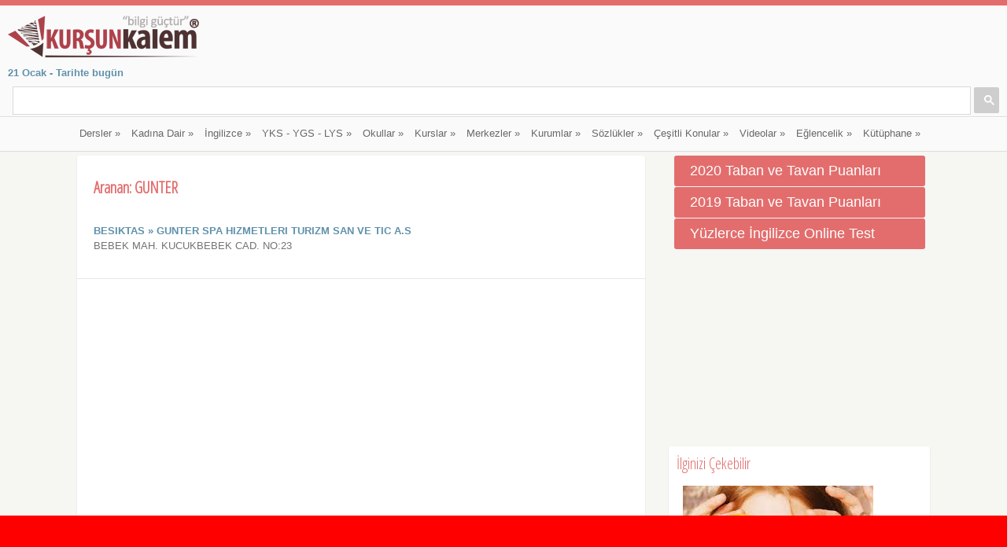

--- FILE ---
content_type: text/html
request_url: http://www.kursunkalem.com/arama/?a=GUNTER
body_size: 9946
content:

<!doctype html>
<!--[if lt IE 7]> <html dir="ltr" lang="en-US" class="no-js lt-ie9 lt-ie8 lt-ie7" > <![endif]-->
<!--[if IE 7]>    <html dir="ltr" lang="en-US" class="no-js ie7 lt-ie9 lt-ie8"> <![endif]-->
<!--[if IE 8]>    <html dir="ltr" lang="en-US" class="no-js ie8 lt-ie9"> <![endif]-->
<!--[if gt IE 8]><!--> <html dir="ltr" lang="tr-TR" class="no-js"> <!--<![endif]-->
<head>
    <meta charset="utf-8">
    <title>GUNTER Arama Sonuçları Listesi</title>
	<meta name="Description" content="GUNTER arama sonuçları listesi" />
	<meta name="author" content="Medialine">
	<link rel="canonical" href="https://www.kursunkalem.com/" />
	<meta http-equiv="Content-Type" content="text/html; charset=utf-8" />
	<meta http-equiv="Content-Language" content="TR" />
	<meta http-equiv="Expires" content="-1" />
	<meta name="viewport" content="user-scalable=no, initial-scale=1.0, maximum-scale=1.0 minimal-ui"/>
	<meta name="apple-mobile-web-app-capable" content="yes"/>
	<meta name="apple-mobile-web-app-status-bar-style" content="black">
	<meta name="robots" content="all" />
	<link rel="index" title="Kurşun Kalem - Eğitim, Haber ve Paylaşım Platformu" href="//www.kursunkalem.com" />
	<meta name="google-site-verification" content="IYMK2M-Si_lVoTa0Ud2TP2kgqBOFra0zXBpBwNIqL3M" />
	<meta name="yandex-verification" content="d74f298ed31daff7" />
	<link rel="stylesheet" href="//fonts.googleapis.com/css?family=Open+Sans+Condensed:300&subset=latin,latin-ext" type="text/css" />
	<link rel="stylesheet" href="/UserFiles/PageStyleFiles/style.css" type="text/css" />
	<link rel="stylesheet" href="/UserFiles/PageStyleFiles/colors/red.css" type="text/css" id="color" />  
	<link rel="stylesheet" href="/UserFiles/PageStyleFiles/js/fancybox/source/jquery.fancybox.css" type="text/css" />
	<script src="/UserFiles/PageStyleFiles/js/modernizr.js" type="text/javascript"></script>
	<script src="/UserFiles/PageStyleFiles/js/jquery.min.js" type="text/javascript"></script>
	<script async src="//pagead2.googlesyndication.com/pagead/js/adsbygoogle.js"></script>
	<script>
	  (adsbygoogle = window.adsbygoogle || []).push({
		google_ad_client: "ca-pub-7622734936650108",
		enable_page_level_ads: true
	  });
	</script>
	<script async custom-element="amp-auto-ads"
			src="https://cdn.ampproject.org/v0/amp-auto-ads-0.1.js">
	</script>
	
	<script data-ad-client="ca-pub-7622734936650108" async src="https://pagead2.googlesyndication.com/pagead/js/adsbygoogle.js"></script>
	<link rel="shortcut icon" href="//www.kursunkalem.com/UserFiles/images/favicon.png">
</script>
</head>

<body>

<header id="header">
	
    <div class="pre-head show-on-mobile">
        <div class="wrap group">
        <div class="pre-head-wgt group">
		<a href="/tarihte-bugun/"><strong>21 Ocak - Tarihte bugün</strong></a>
		<br>
            <aside class="widget widget_search1 group">
            <script>
  (function() {
    var cx = '004387522551626416018:x24f2nhhmaq';
    var gcse = document.createElement('script');
    gcse.type = 'text/javascript';
    gcse.async = true;
    gcse.src = 'https://cse.google.com/cse.js?cx=' + cx;
    var s = document.getElementsByTagName('script')[0];
    s.parentNode.insertBefore(gcse, s);
  })();
</script>
<gcse:search></gcse:search>
            </aside>
        </div><!-- .header-wgt -->
        </div>
    </div><!-- .pre-head -->
	
    <div id="site-head">
        <div class="wrap group">
        <hgroup class="logo">
		
		<h1 class="h1"><a href="/"><img alt="Eğitim Portalı Kursunkalem.com Logo" src="/userfiles/images/Banners/Kursun-Kalem-Logo-2016.png" /></a><span>Eğitim Portalı</span></h1>
		
        </hgroup>
		
        <div class="header-wgt group">
		<a href="/tarihte-bugun/"><strong>21 Ocak - Tarihte bugün</strong></a>
		<br>
            <aside class="widget widget_search1 group">
            <script>
  (function() {
    var cx = '004387522551626416018:x24f2nhhmaq';
    var gcse = document.createElement('script');
    gcse.type = 'text/javascript';
    gcse.async = true;
    gcse.src = 'https://cse.google.com/cse.js?cx=' + cx;
    var s = document.getElementsByTagName('script')[0];
    s.parentNode.insertBefore(gcse, s);
  })();
</script>
<gcse:search></gcse:search>
            </aside>
        </div><!-- .header-wgt -->
		
        </div><!-- .wrap < #header -->
    </div><!-- #site-head -->
	<nav>
    <div class="wrap group">
    <ul id="navigation" class="group">

        <li >
		<a href="#">Dersler</a>
		<ul>
<li><a href="/biyoloji-ders-notlari/" title="Biyoloji Ders Notları">Biyoloji Ders Notları</a></li>
<li><a href="/cografya-ders-notlari/" title="Coğrafya Ders Notları">Coğrafya Ders Notları</a></li>
<li><a href="/edebiyat-ders-notlari/" title="Edebiyat Ders Notları">Edebiyat Ders Notları</a></li>
<li><a href="/kimya-ders-notlari/" title="Kimya Ders Notları">Kimya Ders Notları</a></li>
<li><a href="/9-sinif-tarih-notlari/" title="9. Sınıf Tarih Notları">9. Sınıf Tarih Notları</a></li>
<li><a href="/inkilap-tarihi-ders-notlari/" title="İnkılap Tarihi Ders Notları">İnkılap Tarihi Ders Notları</a></li>
<li><a href="/osmanlinin-son-donemi-ders-notlari/" title="Osmanlının Son Dönemi Ders Notları">Osmanlının Son Dönemi Ders Notları</a></li>
<li><a href="/tarih-ders-notlari/" title="Tarih Ders Notları">Tarih Ders Notları</a></li>
<li><a href="/turk-dili-ve-tarihi/" title="Türk Dili ve Tarihi">Türk Dili ve Tarihi</a></li>
<li><a href="/turkce-ders-notlari/" title="Türkçe Ders Notları">Türkçe Ders Notları</a></li>
<li><a href="/fizik-ders-notlari/" title="Fizik Ders Notları">Fizik Ders Notları</a></li>
<li><a href="/din-kulturu-ve-ahlak-bilgisi-ders-notlari/" title="Din Kültürü ve Ahlak Bilgisi Ders Notları">Din Kültürü ve Ahlak Bilgisi Ders Notları</a></li>
<li><a href="/fen-ve-teknoloji-ders-notlari/" title="Fen ve Teknoloji Ders Notları">Fen ve Teknoloji Ders Notları</a></li>
<li><a href="/inkilap-tarihi-ve-ataturkculuk-ders-notlari/" title="İnkılap Tarihi ve Atatürkçülük Ders Notları">İnkılap Tarihi ve Atatürkçülük Ders Notları</a></li>
<li><a href="/islam-mezhepler-tarihi/" title="İslam Mezhepler Tarihi">İslam Mezhepler Tarihi</a></li>
<li><a href="/girisimcilik-ders-notlari/" title="Girişimcilik Ders Notları">Girişimcilik Ders Notları</a></li>
</ul>

		</li>

        <li >
		<a href="#">Kadına Dair</a>
		<ul>
<li><a href="/guzellik-sirlari/" title="Güzellik Sırları">Güzellik Sırları</a></li>
<li><a href="/sofra-sirlari/" title="Sofra Sırları">Sofra Sırları</a></li>
</ul>

		</li>

        <li >
		<a href="#">İngilizce</a>
		<ul>
<li><a href="/ingilizce/" title="İngilizce Testler / Quizler">İngilizce Testler / Quizler</a></li>
<li><a href="/ingilizce-konusma-kaliplari2/" title="İngilizce Konuşma Kalıpları">İngilizce Konuşma Kalıpları</a></li>
<li><a href="/ingilizce-kelimeler/" title="İngilizce Kelimeler">İngilizce Kelimeler</a></li>
<li><a href="/cocuklar-icin-ingilizce/" title="Çocuklar İçin İngilizce">Çocuklar İçin İngilizce</a></li>
<li><a href="/genel-ingilizce-konulari/" title="Genel İngilizce Konuları">Genel İngilizce Konuları</a></li>
<li><a href="/videolu-ingilizce-ogretim-seti/" title="Genel İngilizce Öğretim Seti">Genel İngilizce Öğretim Seti</a></li>
<li><a href="/en-cok-kullanilan-ingilizce-cumle-kaliplari/" title="En Çok Kullanılan İngilizce Kalıplar">En Çok Kullanılan İngilizce Kalıplar</a></li>
<li><a href="/ingilizce-muhasebe-terimleri/" title="İngilizce Muhasebe Terimleri">İngilizce Muhasebe Terimleri</a></li>
<li><a href="/ingilizce-kaliplar/" title="İngilizce Kalıplar">İngilizce Kalıplar</a></li>
</ul>

		</li>

        <li >
		<a href="#">YKS - YGS - LYS</a>
		<ul>
<li><a href="/yks-konu-dagilimi/" title="YKS Konu Dağılımı">YKS Konu Dağılımı</a></li>
<li><a href="/yks-2018-veri-ve-istatistikleri/" title="YKS 2018 Veri ve İstatistikleri">YKS 2018 Veri ve İstatistikleri</a></li>
<li><a href="/2018-taban-puanlari/" title="2018 Taban ve Taban Puanları">2018 Taban ve Taban Puanları</a></li>
<li><a href="/tercih-robotu-yks-tyt/" title="2018 Tercih Robotu">2018 Tercih Robotu</a></li>
<li><a href="/ygs-ve-lys-cikmis-sorular/" title="YGS ve LYS Çıkmış Sorular">YGS ve LYS Çıkmış Sorular</a></li>
<li><a href="/ales-cikmis-sorular/" title="ALES Çıkmış Sorular">ALES Çıkmış Sorular</a></li>
<li><a href="/meslek-rehberi/" title="Meslek Rehberi">Meslek Rehberi</a></li>
</ul>

		</li>

        <li >
		<a href="#">Okullar</a>
		<ul>
<li><a href="/anaokulu-kresler/" title="Anaokulu / Kreşler">Anaokulu / Kreşler</a></li>
<li><a href="/ilkokullar/" title="İlkokullar">İlkokullar</a></li>
<li><a href="/ortaokullar/" title="Ortaokullar">Ortaokullar</a></li>
<li><a href="/liseler/" title="Liseler">Liseler</a></li>
<li><a href="/kolejler/" title="Kolejler">Kolejler</a></li>
</ul>

		</li>

        <li >
		<a href="#">Kurslar</a>
		<ul>
<li><a href="/bale-kurslari/" title="Bale Kursları">Bale Kursları</a></li>
<li><a href="/bilgisayar-kurslari/" title="Bilgisayar Kursları">Bilgisayar Kursları</a></li>
<li><a href="/guzel-sanatlar-kurslari/" title="Güzel Sanatlar Kursları">Güzel Sanatlar Kursları</a></li>
<li><a href="/guzellik-uzmanligi-kurslari/" title="Güzellik Uzmanlığı Kursları">Güzellik Uzmanlığı Kursları</a></li>
<li><a href="/is-makineleri-operatorluk-kurslari/" title="İş Makineleri Operatörlüğü Kursları">İş Makineleri Operatörlüğü Kursları</a></li>
<li><a href="/kariyer-kurslari/" title="Kariyer Kursları">Kariyer Kursları</a></li>
<li><a href="/kisisel-gelisim-kurslari/" title="Kişisel Gelişim Kursları">Kişisel Gelişim Kursları</a></li>
<li><a href="/kpss-kurslari/" title="KPSS Kursları">KPSS Kursları</a></li>
<li><a href="/meslek-edindirme-kurslari/" title="Meslek Edindirme Kursları">Meslek Edindirme Kursları</a></li>
<li><a href="/muzik-kurslari/" title="Müzik Kursları">Müzik Kursları</a></li>
<li><a href="/sanat-egitim-kurslari/" title="Sanat Eğitim Kursları">Sanat Eğitim Kursları</a></li>
<li><a href="/surucu-kurslari/" title="Sürücü Kursları">Sürücü Kursları</a></li>
<li><a href="/tus-kurslari/" title="Tus Kursları">Tus Kursları</a></li>
<li><a href="/yabanci-dil-kurslari/" title="Yabancı Dil Kursları">Yabancı Dil Kursları</a></li>
<li><a href="/diger-kurslar/" title="Diğer Kurslar">Diğer Kurslar</a></li>
</ul>

		</li>

        <li >
		<a href="#">Merkezler</a>
		<ul>
<li><a href="/bilim-ve-sanat-merkezleri/" title="Bilim ve Sanat Merkezleri">Bilim ve Sanat Merkezleri</a></li>
<li><a href="/egitim-uygulama-merkezleri/" title="Eğitim Uygulama Merkezleri">Eğitim Uygulama Merkezleri</a></li>
<li><a href="/egitim-ve-rehabilitasyon-merkezleri/" title="Eğitim ve Rehabilitasyon Merkezleri">Eğitim ve Rehabilitasyon Merkezleri</a></li>
<li><a href="/etut-merkezleri/" title="Etüt Merkezleri">Etüt Merkezleri</a></li>
<li><a href="/halk-egitim-merkezleri/" title="Halk Eğitim Merkezleri">Halk Eğitim Merkezleri</a></li>
<li><a href="/mesleki-egitim-merkezleri/" title="Mesleki Eğitim Merkezleri">Mesleki Eğitim Merkezleri</a></li>
<li><a href="/rehberlik-ve-arastirma-merkezleri/" title="Rehberlik ve Araştırma Merkezleri">Rehberlik ve Araştırma Merkezleri</a></li>
<li><a href="/diger-merkezler/" title="Diğer Merkezler">Diğer Merkezler</a></li>
</ul>

		</li>

        <li >
		<a href="#">Kurumlar</a>
		<ul>
<li><a href="/erkek-ogrenci-yurtlari/" title="Erkek Öğrenci Yurtları">Erkek Öğrenci Yurtları</a></li>
<li><a href="/kiz-ogrenci-yurtlari/" title="Kız Öğrenci Yurtları">Kız Öğrenci Yurtları</a></li>
<li><a href="/universiteler/" title="Üniversiteler">Üniversiteler</a></li>
<li><a href="/teknoparklar/" title="Teknoparklar">Teknoparklar</a></li>
<li><a href="/ogretmenevleri/" title="Öğretmenevleri">Öğretmenevleri</a></li>
<li><a href="/milli-egitim-mudurlukleri/" title="MEB Müdürlükleri">MEB Müdürlükleri</a></li>
<li><a href="/saglik-kuruluslari/" title="Sağlık Kuruluşları">Sağlık Kuruluşları</a></li>
<li><a href="/turkiyede-ki-muze-ve-orenyerleri/" title="Müzeler">Müzeler</a></li>
<li><a href="/milli-parklar/" title="Milli Parklar">Milli Parklar</a></li>
<li><a href="/devlet-kurumlari/" title="Devlet Kurumları">Devlet Kurumları</a></li>
<li><a href="/askerlik-subeleri/" title="Askerlik Şubeleri">Askerlik Şubeleri</a></li>
<li><a href="/ticari-temsilcilikler/" title="Ticari Temsilcilikler">Ticari Temsilcilikler</a></li>
<li><a href="/ilac-firmalari/" title="İlaç Firmaları">İlaç Firmaları</a></li>
<li><a href="/eczaneler/" title="Eczaneler">Eczaneler</a></li>
<li><a href="/ecza-depolari/" title="Ecza Depoları">Ecza Depoları</a></li>
<li><a href="/kan-bagis-merkezleri/" title="Kan Bağış Merkezleri">Kan Bağış Merkezleri</a></li>
<li><a href="/karavan-kamp-yerleri/" title="Karavan Kamp Yerleri">Karavan Kamp Yerleri</a></li>
</ul>

		</li>

        <li >
		<a href="#">Sözlükler</a>
		<ul>
<li><a href="/terimler-sozlugu/" title="Terimler Sözlüğü">Terimler Sözlüğü</a></li>
<li><a href="/hastaliklar-sozlugu/" title="Hastalıklar Sözlüğü">Hastalıklar Sözlüğü</a></li>
<li><a href="/gundelik-hayat-sozlugu/" title="Gündelik Hayat Sözlüğü">Gündelik Hayat Sözlüğü</a></li>
<li><a href="/atasozleri-sozlugu/" title="Atasözleri Sözlüğü (Türkçe)">Atasözleri Sözlüğü (Türkçe)</a></li>
<li><a href="/deyimler-sozlugu/" title="Deyimler Sözlüğü">Deyimler Sözlüğü</a></li>
</ul>

		</li>

        <li >
		<a href="#">Çeşitli Konular</a>
		<ul>
<li><a href="/egitim-haberleri/" title="Haberler">Haberler</a></li>
<li><a href="/meslek-hastaliklari/" title="Meslek Hastalıkları">Meslek Hastalıkları</a></li>
<li><a href="/fiziksel-etkenlere-bagli-hastaliklar/" title="Fiziksel Etkenlere Bağlı Hastalıklar">Fiziksel Etkenlere Bağlı Hastalıklar</a></li>
<li><a href="/cesitli-hastaliklar/" title="Çeşitli Hastalıklar">Çeşitli Hastalıklar</a></li>
</ul>

		</li>

        <li >
		<a href="#">Videolar</a>
		<ul>
<li><a href="/masal-ve-hikaye-videolari/" title="Masal ve Hikayeler">Masal ve Hikayeler</a></li>
<li><a href="/egitim-uzerine-filmler/" title="Eğitim Üzerine Filmler">Eğitim Üzerine Filmler</a></li>
<li><a href="/rehberlik-videolari/" title="Rehberlik Videoları">Rehberlik Videoları</a></li>
<li><a href="/sesli-kitaplar/" title="Sesli Kitaplar">Sesli Kitaplar</a></li>
<li><a href="/basari-oykuleri/" title="Başarı Öyküleri">Başarı Öyküleri</a></li>
<li><a href="/ted-konusmalari-turkce/" title="TED Konuşmaları - Türkçe">TED Konuşmaları - Türkçe</a></li>
<li><a href="/ted-konusmalari-turkce-alt-yazili/" title="TED Konuşmaları - Türkçe Alt Yazılı">TED Konuşmaları - Türkçe Alt Yazılı</a></li>
<li><a href="/hayati-hackleyen-videolar/" title="Hayatı Hackleyen Videolar">Hayatı Hackleyen Videolar</a></li>
<li><a href="/teknolojik-icatlar/" title="Teknolojik İcatlar">Teknolojik İcatlar</a></li>
<li><a href="/deneyler-yaraticilik/" title="Deney - Yaratıcılık - Bilim">Deney - Yaratıcılık - Bilim</a></li>
<li><a href="/fizik-ve-astronomi/" title="Fizik ve Astronomi">Fizik ve Astronomi</a></li>
<li><a href="/ilginc-muhendislik/" title="İlginç Mühendislik">İlginç Mühendislik</a></li>
<li><a href="/tahtadan-sanatsal-urunler/" title="Tahtadan Sanatsal Ürünler">Tahtadan Sanatsal Ürünler</a></li>
<li><a href="/inanmasi-guc-seyler/" title="İnanması Güç Şeyler">İnanması Güç Şeyler</a></li>
<li><a href="/sakalar-esek-sakalari/" title="Şakalar - Eşek Şakaları">Şakalar - Eşek Şakaları</a></li>
</ul>

		</li>

        <li >
		<a href="#">Eğlencelik</a>
		<ul>
<li><a href="/fikralar/" title="Fıkralar">Fıkralar</a></li>
<li><a href="/google-street-view/" title="Google Street View">Google Street View</a></li>
<li><a href="/karikaturler/" title="Karikatürler">Karikatürler</a></li>
<li><a href="/hikaye-ve-masallar/" title="Hikaye ve Masallar">Hikaye ve Masallar</a></li>
<li><a href="/bilmeceler/" title="Bilmeceler">Bilmeceler</a></li>
<li><a href="/resimli-guzel-sozler/" title="Resimli Güzel Sözler">Resimli Güzel Sözler</a></li>
<li><a href="/kapak-sozler/" title="Kapak Sözler">Kapak Sözler</a></li>
</ul>

		</li>

        <li >
		<a href="#">Kütüphane</a>
		<ul>
<li><a href="/cesitli-bilgiler/" title="Çeşitli Bilgiler ">Çeşitli Bilgiler </a></li>
<li><a href="/ne-neden-nicin/" title="Ne, Neden, Niçin">Ne, Neden, Niçin</a></li>
<li><a href="/sifali-bitkiler/" title="Şifalı Bitkiler">Şifalı Bitkiler</a></li>
<li><a href="/kazanim-testleri/" title="Kazanım Testleri (2018-2019)">Kazanım Testleri (2018-2019)</a></li>
<li><a href="/mimar-sinan-in-eserleri/" title="Mimar Sinan’ın Eserleri">Mimar Sinan’ın Eserleri</a></li>
<li><a href="/mustafa-kemal-ataturk/" title="Mustafa Kemal Atatürk">Mustafa Kemal Atatürk</a></li>
<li><a href="/nobel-odulleri/" title="Nobel Ödülleri">Nobel Ödülleri</a></li>
<li><a href="/resim-arsivi/" title="Resim Arşivi">Resim Arşivi</a></li>
<li><a href="/tarihte-bugun/" title="Tarihte Bugün">Tarihte Bugün</a></li>
<li><a href="/egitim-ve-bilim-uzerine-sozler/" title="Eğitim ve Bilim Üzerine Sözler">Eğitim ve Bilim Üzerine Sözler</a></li>
<li><a href="/guzel-sozler/" title="Güzel Sözler">Güzel Sözler</a></li>
<li><a href="/kurtulus-gunleri/" title="Kurtuluş Günleri">Kurtuluş Günleri</a></li>
<li><a href="/turk-edebiyati-eserleri/" title="Türk Edebiyatı Eserleri">Türk Edebiyatı Eserleri</a></li>
<li><a href="/sozlukteki-kisaltmalar-ve-anlamlari/" title="Sözlükteki Kısaltmalar ve Anlamları">Sözlükteki Kısaltmalar ve Anlamları</a></li>
<li><a href="/turist-rehberi-yapmadan-donme/" title="Turist Rehberi, Yapmadan Dönme!">Turist Rehberi, Yapmadan Dönme!</a></li>
<li><a href="/turkiye-deki-barajlar/" title="Türkiye’deki Barajlar">Türkiye’deki Barajlar</a></li>
<li><a href="/mineraller-ve-ozellikleri/" title="Mineraller ve Özellikleri">Mineraller ve Özellikleri</a></li>
<li><a href="/turkiye-nin-yeralti-kaynaklari/" title="Türkiye’nin Yeraltı Kaynakları">Türkiye’nin Yeraltı Kaynakları</a></li>
<li><a href="/turkiye-deki-tren-istansyonlari/" title="Türkiye’deki Tren İstansyonları">Türkiye’deki Tren İstansyonları</a></li>
</ul>

		</li>

    </ul>
    </div><!-- .wrap < nav -->
</nav>



</header>
    <div id="page">
        <section id="main">
            <div class="wrap group">
                <div class="inner-container group">
					
<div class="box-hold group">
<article class="post-6 page type-page status-publish hentry entry box" id="post-6">
	<div class="entry-intro">
		<h1>Aranan: GUNTER</h1>
	</div>
<div class="entry-content group">

<ol id="comment-list" class="group">

	<li class="comment">
	<strong><a href="/istanbul/besiktas/gunter-spa-hizmetleri-turizm-san-ve-tic-a-s" title=" GUNTER SPA HIZMETLERI TURIZM SAN VE TIC A.S">BESIKTAS » GUNTER SPA HIZMETLERI TURIZM SAN VE TIC A.S</a></strong>
	<p>BEBEK MAH. KUCUKBEBEK CAD. NO:23</p>
	</li>
	
</ol>

</div>
<!-- Go to www.addthis.com/dashboard to customize your tools -->
<br /><br />

<div class="clr"></div>
<script type="text/javascript" src="//s7.addthis.com/js/300/addthis_widget.js#pubid=ra-520f3637553dba84"></script>
<div class="addthis_native_toolbox"></div><script async src="//pagead2.googlesyndication.com/pagead/js/adsbygoogle.js"></script>
<ins class="adsbygoogle"
     style="display:block"
     data-ad-format="autorelaxed"
     data-ad-client="ca-pub-7622734936650108"
     data-ad-slot="8705733257"></ins>
<script>
     (adsbygoogle = window.adsbygoogle || []).push({});
</script>
</article>
</div><div class="box-hold-right">
<a href="/2019-2020-taban-puanlari/" title="2019-2020 Taban ve Tavan Puanları"><button class="accordion">2020 Taban ve Tavan Puanları</button></a>
<a href="/2018-taban-puanlari/" title="2018-2019 Taban ve Tavan Puanları"><button class="accordion">2019 Taban ve Tavan Puanları</button></a>
<a href="/ingilizce/" title="Yüzlerce İngilizce Online Test"><button class="accordion">Yüzlerce İngilizce Online Test</button></a>
<script async src="https://pagead2.googlesyndication.com/pagead/js/adsbygoogle.js"></script>
<!-- kursumkalemesnek -->
<ins class="adsbygoogle"
     style="display:block"
     data-ad-client="ca-pub-7622734936650108"
     data-ad-slot="7453588475"
     data-ad-format="auto"></ins>
<script>
(adsbygoogle = window.adsbygoogle || []).push({});
</script><div class="box comment-form">
	<div class="box-content">
<h2>İlginizi Çekebilir</h2>
<div class="clr"></div>
<div id="entry-listing" class="group isotope" style="width:100%; float:right;">

<article class="category-people category-photography category-pretty-girls entry box format-image">
    <div class="entry-content-cnt">
        <div class="entry">
            <a href="/portakal-yuz-maskesi/" class="thumb" title=""><img src="/UserFiles/ArticleFiles/orta/portakal-yuz-maskesi100819147.jpg" class="attachment-ci_listing_thumb" alt="/UserFiles/ArticleFiles/orta/portakal-yuz-maskesi100819147.jpg" title="/UserFiles/ArticleFiles/orta/portakal-yuz-maskesi100819147.jpg"></a>
        </div>
    </div>
	<div class="entry-desc">
		<h2><a href="/portakal-yuz-maskesi/" title="Portakal Yüz Maskesi">Portakal Yüz Maskesi</a></h2>
		<div class="entry-meta group">
			<a data-post-id="215" class="heart-this loved" href="/guzellik-sirlari/" title=""><span class="heart-no"></span></a> <a class="entry-permalink" href="/portakal-yuz-maskesi/" title="Portakal Yüz Maskesi">Portakal Yüz Maskesi</a>
		</div>
	</div>
</article>

<article class="category-people category-photography category-pretty-girls entry box format-image">
    <div class="entry-content-cnt">
        <div class="entry">
            <a href="/cocuklar-icin-ingilizce-olimpik-sporlar/" class="thumb" title=""><img src="/UserFiles/ArticleFiles/orta/cocuklar-icin-ingilizce-olimpik-sporlar25326714.jpg" class="attachment-ci_listing_thumb" alt="/UserFiles/ArticleFiles/orta/cocuklar-icin-ingilizce-olimpik-sporlar25326714.jpg" title="/UserFiles/ArticleFiles/orta/cocuklar-icin-ingilizce-olimpik-sporlar25326714.jpg"></a>
        </div>
    </div>
	<div class="entry-desc">
		<h2><a href="/cocuklar-icin-ingilizce-olimpik-sporlar/" title="Kelime Öğrenme - Olimpik Sporlar">Kelime Öğrenme - Olimpik Sporlar</a></h2>
		<div class="entry-meta group">
			<a data-post-id="215" class="heart-this loved" href="/cocuklar-icin-ingilizce/" title=""><span class="heart-no">Çocuklar İçin</span></a> <a class="entry-permalink" href="/cocuklar-icin-ingilizce-olimpik-sporlar/" title="Kelime Öğrenme - Olimpik Sporlar">Kelime Öğrenme - Olimpik Sporlar</a>
		</div>
	</div>
</article>

<article class="category-people category-photography category-pretty-girls entry box format-image">
    <div class="entry-content-cnt">
        <div class="entry">
            <a href="/cinsel-yolla-bulasan-hastaliklar/" class="thumb" title=""><img src="/UserFiles/images/Banners/videoicon.png" class="attachment-ci_listing_thumb" alt="/UserFiles/images/Banners/videoicon.png" title="/UserFiles/images/Banners/videoicon.png"></a>
        </div>
    </div>
	<div class="entry-desc">
		<h2><a href="/cinsel-yolla-bulasan-hastaliklar/" title="Cinsel Yolla Bulaşan Hastalıklar">Cinsel Yolla Bulaşan Hastalıklar</a></h2>
		<div class="entry-meta group">
			<a data-post-id="215" class="heart-this loved" href="/cesitli-hastaliklar/" title=""><span class="heart-no">Bilim</span></a> <a class="entry-permalink" href="/cinsel-yolla-bulasan-hastaliklar/" title="Cinsel Yolla Bulaşan Hastalıklar">Cinsel Yolla Bulaşan Hastalıklar</a>
		</div>
	</div>
</article>

<article class="category-people category-photography category-pretty-girls entry box format-image">
    <div class="entry-content-cnt">
        <div class="entry">
            <a href="/islamcilik-akimi-nedir-/" class="thumb" title=""><img src="/UserFiles/images/Banners/videoicon.png" class="attachment-ci_listing_thumb" alt="/UserFiles/images/Banners/videoicon.png" title="/UserFiles/images/Banners/videoicon.png"></a>
        </div>
    </div>
	<div class="entry-desc">
		<h2><a href="/islamcilik-akimi-nedir-/" title="İslamcılık Akımı Nedir?">İslamcılık Akımı Nedir?</a></h2>
		<div class="entry-meta group">
			<a data-post-id="215" class="heart-this loved" href="/osmanlinin-son-donemi-ders-notlari/" title=""><span class="heart-no">Tarih</span></a> <a class="entry-permalink" href="/islamcilik-akimi-nedir-/" title="İslamcılık Akımı Nedir?">İslamcılık Akımı Nedir?</a>
		</div>
	</div>
</article>

</div>
<div class="clr"></div>
</div>
</div>
<!-- include file = "icSayfaSagIcerikler.asp" -->

<!-- include virtual="/reklamlar/icerik.html" -->
<div class="box comment-form">
        <div class="box-content">
            <h3>Mesaj / Bildirim Gönderin</h3>
			<div id="notificationReg"></div>
			<form action="" class="myregister" method="post" id="commentform">
                <fieldset class="group">
                    <p><input type="text" title="Ad / Soyad" name="ad"></p>

                    <p><input type="text" title="E-mail Adresi" name="email"></p>
                </fieldset>

                <fieldset>
                    <p>
                    <textarea cols="30" rows="4" title="Mesajınız" name="mesaj"></textarea>
					</p>
					<input name="ksayfa" type="hidden" id="ksayfa" value="" />
					<input name="islemm" type="hidden" id="islemm" value="miniform" />
					<input name="sessID" type="hidden" id="sessID" value="585B56585E5A56" />
                </fieldset>
				<select name="tipi" class="fl" style="width:60%;">
				<option value="mesaj">Site Yönetimine Mesaj </option>
				<option value="yorum">İçerik İçin Yorum </option>
				<option value="Hata">İçerik Bilgi Hatası </option>
				<option value="Kurum"> Kurum Bilgileri (Google Map Koordinatlarınızı gönderebilirsiniz)</option>
				</select>
				<button type="button" id="sendbtn" class="fr"> Gönder </button>
				<br><br>
            </form>
			<script async src="https://pagead2.googlesyndication.com/pagead/js/adsbygoogle.js"></script>
<!-- kursumkalemesnek -->
<ins class="adsbygoogle"
     style="display:block"
     data-ad-client="ca-pub-7622734936650108"
     data-ad-slot="7453588475"
     data-ad-format="auto"></ins>
<script>
(adsbygoogle = window.adsbygoogle || []).push({});
</script>
        </div>
</div>

<script type="text/javascript">
$('#sendbtn').bind('click', function() {
$.ajax({
url: '/formKayit.asp',
type: 'post',
dataType: 'json',
data: $('.myregister input[type=\'password\'], .myregister input[type=\'text\'], .myregister input[type=\'phone\'], .myregister input[type=\'email\'], .myregister input[type=\'hidden\'], .myregister input[type=\'radio\']:checked, .myregister input[type=\'checkbox\']:checked, .myregister select, .myregister textarea'),
beforeSend: function() {
$('.success, .warning').remove();
$('#sendbtn').attr('disabled', true);
$('#notificationReg').after('<div class="attention">Lütfen bekleyin...</div>');
},
complete: function() {
$('#sendbtn').attr('disabled', false);
$('.attention').remove();
},
success: function(data) {
if (data['error']) {
$('#notificationReg').after('<div class="warning">' + data['error'] + '</div>');
}

if (data['success']) {
$('#notificationReg').after('<div class="success">' + data['success'] + '</div>');
$('.myregister').hide();
$(window).scrollTop();
}
}
});
});
</script>

</div>
				</div>
            </div><!-- .wrap < #main -->
        </section><!--  #main -->
		
        <footer id="footer">
            <div class="wrap group">
                <div class="footer-text">
                    <a href="#">KursunKalem.com </a> © 2026
                </div>
            </div>
        </footer>
		
    </div>
<div class="footerfix">
<script async src="//pagead2.googlesyndication.com/pagead/js/adsbygoogle.js"></script>
<!-- Sabit460x60 -->
<ins class="adsbygoogle"
     style="display:inline-block;width:468px;height:60px"
     data-ad-client="ca-pub-7622734936650108"
     data-ad-slot="4825140448"></ins>
<script>
(adsbygoogle = window.adsbygoogle || []).push({});
</script>
</div>
<br><br>
<script>
  (function(i,s,o,g,r,a,m){i['GoogleAnalyticsObject']=r;i[r]=i[r]||function(){
  (i[r].q=i[r].q||[]).push(arguments)},i[r].l=1*new Date();a=s.createElement(o),
  m=s.getElementsByTagName(o)[0];a.async=1;a.src=g;m.parentNode.insertBefore(a,m)
  })(window,document,'script','https://www.google-analytics.com/analytics.js','ga');
  ga('create', 'UA-61803441-2', 'auto');
  ga('send', 'pageview');
</script>
<script src="/UserFiles/PageStyleFiles/js/superfish.js" type="text/javascript"></script>
<script src="/UserFiles/PageStyleFiles/js/jquery.isotope.js" type="text/javascript"></script>
<script src="/UserFiles/PageStyleFiles/js/jquery.fitvids.js" type="text/javascript"></script>
<script src="/UserFiles/PageStyleFiles/js/fancybox/source/jquery.fancybox.pack.js" type="text/javascript"></script>
<script src="/UserFiles/PageStyleFiles/js/jquery.flexslider-min.js" type="text/javascript"></script>
<script src="/UserFiles/PageStyleFiles/js/jquery.formLabels1.0.js" type="text/javascript"></script>
<script src="/UserFiles/PageStyleFiles/js/jquery.jplayer.js" type="text/javascript"></script>
<script src="/UserFiles/PageStyleFiles/js/jquery.ias.min.js" type="text/javascript"></script>

<!--[if (gte IE 6)&(lte IE 8)]>
<script type="text/javascript" src="/UserFiles/PageStyleFiles/js/selectivizr-min.js"></script>
<![endif]-->
<script src="/UserFiles/PageStyleFiles/js/scripts.js" type="text/javascript"></script>
<script>
var acc = document.getElementsByClassName("accordion");
var i;
for (i = 0; i < acc.length; i++) {
    acc[i].onclick = function(){
        this.classList.toggle("active");
        this.nextElementSibling.classList.toggle("show");
  }
}
</script>
<script type="text/javascript">
jQuery.ias({
    container   : "#entry-listing",
    item        : ".entry",
    pagination  : ".nav",
    next        : "#nextpage",
    loader  : "/UserFiles/PageStyleFiles/images/ajax-loader.gif",
    onRenderComplete: function(items) {
      var $newElems = jQuery(items).addClass("newItem");

      $newElems.hide().imagesLoaded(function(){
        if( jQuery(".flexslider").length > 0) {
          jQuery(".flexslider").flexslider({
            'controlNav': true,
            'directionNav': true
          });
        }
        jQuery(this).show();
        jQuery('#infscr-loading').fadeOut('normal');
        jQuery("#entry-listing").isotope('appended', $newElems );
        loadAudioPlayer();
      });
    }
    });
</script>
<script type="text/javascript">
	(function() {
		var po = document.createElement('script'); po.type = 'text/javascript'; po.async = true;
		po.src = 'https://apis.google.com/js/plusone.js?onload=onLoadCallback';
		var s = document.getElementsByTagName('script')[0]; s.parentNode.insertBefore(po, s);
	})();
</script>
</body>
</html>

--- FILE ---
content_type: text/html; charset=utf-8
request_url: https://www.google.com/recaptcha/api2/aframe
body_size: 115
content:
<!DOCTYPE HTML><html><head><meta http-equiv="content-type" content="text/html; charset=UTF-8"></head><body><script nonce="qVr31jR-y1Ji5wPJLGetHg">/** Anti-fraud and anti-abuse applications only. See google.com/recaptcha */ try{var clients={'sodar':'https://pagead2.googlesyndication.com/pagead/sodar?'};window.addEventListener("message",function(a){try{if(a.source===window.parent){var b=JSON.parse(a.data);var c=clients[b['id']];if(c){var d=document.createElement('img');d.src=c+b['params']+'&rc='+(localStorage.getItem("rc::a")?sessionStorage.getItem("rc::b"):"");window.document.body.appendChild(d);sessionStorage.setItem("rc::e",parseInt(sessionStorage.getItem("rc::e")||0)+1);localStorage.setItem("rc::h",'1768992103422');}}}catch(b){}});window.parent.postMessage("_grecaptcha_ready", "*");}catch(b){}</script></body></html>